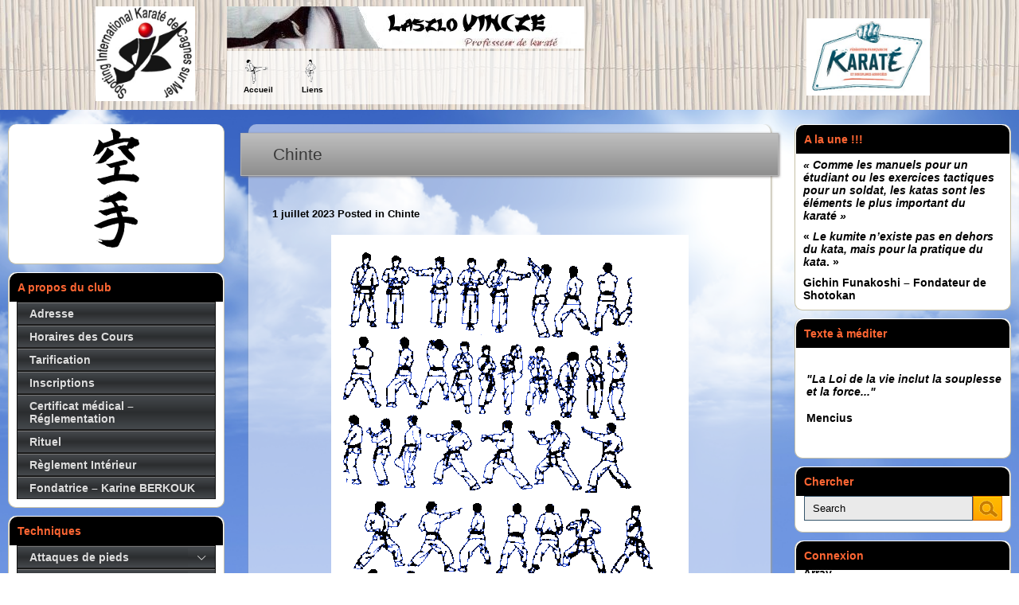

--- FILE ---
content_type: text/html; charset=UTF-8
request_url: https://sik-cagnes.fr/chinte/
body_size: 8834
content:
<!DOCTYPE html>
<html lang="fr-FR">
<head profile="http://gmpg.org/xfn/11">
	<meta http-equiv="Content-Type" content="text/html; charset=UTF-8" />
	<meta name="viewport" content="width=device-width" />
<meta name="Identifier-url" content="http://www.sik-cagnes.fr/" />
  <meta name="Robots" content="Index, Follow" />
  <meta name="Revisit-After" content="14 days" />
	<title>Chinte</title>	
	<meta name="Description" content="
 Site de Laszlo VINCZE professeur de Karaté à Cagnes sur Mer et lAssociation SIK Sporting International Karaté de Cagnes sur Mer" />
<meta name="Keywords" content="Chinte,Chinte,Karaté, Bunkaï, Kata, Katas, Kumité, partique du Karaté, cours de Karaté, Professeur diplômé d'Etat, 5ème DAN, Ceinture noire, Laszlo VINCZE, Karine Berkouk, professeur de Karaté, cours de karaté, championne de France, Cagnes sur Mer, Alpes Maritimes, Nice, Arts Martiaux, Sports de combats, Art Martial, compétition, Karate, Martial Art, cote d'azur" />

	
		
	<meta name='robots' content='max-image-preview:large' />
<link rel='dns-prefetch' href='//maps.google.com' />
<link rel="alternate" type="application/rss+xml" title="SIK Cagnes &raquo; Flux" href="https://sik-cagnes.fr/feed/" />
<link rel="alternate" type="application/rss+xml" title="SIK Cagnes &raquo; Flux des commentaires" href="https://sik-cagnes.fr/comments/feed/" />
<link rel="alternate" title="oEmbed (JSON)" type="application/json+oembed" href="https://sik-cagnes.fr/wp-json/oembed/1.0/embed?url=https%3A%2F%2Fsik-cagnes.fr%2Fchinte%2F" />
<link rel="alternate" title="oEmbed (XML)" type="text/xml+oembed" href="https://sik-cagnes.fr/wp-json/oembed/1.0/embed?url=https%3A%2F%2Fsik-cagnes.fr%2Fchinte%2F&#038;format=xml" />
<style id='wp-img-auto-sizes-contain-inline-css' type='text/css'>
img:is([sizes=auto i],[sizes^="auto," i]){contain-intrinsic-size:3000px 1500px}
/*# sourceURL=wp-img-auto-sizes-contain-inline-css */
</style>
<link rel='stylesheet' id='index-css' href='https://sik-cagnes.fr/wp-content/themes/sport/css/index.css?ver=6.9' type='text/css' media='all' />
<link rel='stylesheet' id='style-css' href='https://sik-cagnes.fr/wp-content/themes/sik-cagnes/style.css?ver=6.9' type='text/css' media='all' />
<style id='wp-emoji-styles-inline-css' type='text/css'>

	img.wp-smiley, img.emoji {
		display: inline !important;
		border: none !important;
		box-shadow: none !important;
		height: 1em !important;
		width: 1em !important;
		margin: 0 0.07em !important;
		vertical-align: -0.1em !important;
		background: none !important;
		padding: 0 !important;
	}
/*# sourceURL=wp-emoji-styles-inline-css */
</style>
<link rel='stylesheet' id='easy-sidebar-menu-widget-css-css' href='https://sik-cagnes.fr/wp-content/plugins/easy-sidebar-menu-widget/assets/css/easy-sidebar-menu-widget.css?ver=6.9' type='text/css' media='all' />
<link rel='stylesheet' id='qtsndtps_stylesheet-css' href='https://sik-cagnes.fr/wp-content/plugins/quotes-and-tips/css/style.css?ver=1.46' type='text/css' media='all' />
<script type="text/javascript" src="https://sik-cagnes.fr/wp-includes/js/jquery/jquery.min.js?ver=3.7.1" id="jquery-core-js"></script>
<script type="text/javascript" src="https://sik-cagnes.fr/wp-includes/js/jquery/jquery-migrate.min.js?ver=3.4.1" id="jquery-migrate-js"></script>
<script type="text/javascript" src="https://maps.google.com/maps/api/js?ver=3" id="googlemaps-js"></script>
<link rel="https://api.w.org/" href="https://sik-cagnes.fr/wp-json/" /><link rel="alternate" title="JSON" type="application/json" href="https://sik-cagnes.fr/wp-json/wp/v2/posts/519" /><link rel="EditURI" type="application/rsd+xml" title="RSD" href="https://sik-cagnes.fr/xmlrpc.php?rsd" />
<meta name="generator" content="WordPress 6.9" />
<link rel="canonical" href="https://sik-cagnes.fr/chinte/" />
<link rel='shortlink' href='https://sik-cagnes.fr/?p=519' />

		<style type="text/css">
			/* Style for tips|quote block */
							.quotes_box_and_tips:before {
					content: '';
					display: flex;
					position: absolute;
					top:0;
					left: 0;
					bottom:0;
					right:0;
					width: 100%;
					height: 100%;
					visibility: visible;
					color: #000000 !important;
											background-color: #ffffff !important;
										z-index: 0;
					border-radius: 1px;
				}
				.quotes_box_and_tips .signature {
					float: left;
				}
				.quotes_box_and_tips:after {
					content: '';
					display: flex;
					position: absolute;
					top:0;
					left: 0;
					bottom:0;
					right:0;
					width: 100%;
					height: 100%;
					visibility: visible;
											background-image: none;
										background-repeat: no-repeat;
					opacity: 1;
					background-position: left bottom;
					z-index: 1;
					border-radius: 1px;
				}
				.quotes_box_and_tips {
					position: relative;
					background-color: transparent;
										font-size: 14px;
					box-shadow: 0px 0px 0px #FFFFFF;
					border-radius: 1px;
				}
				.quotes_box_and_tips > div {
					position: relative;
					z-index: 2;
					color: #000000 !important;
				}
										.change_quote_button {
				color: #000000;
				background-color: #ffffff;
				border: 2px inset #FFFFFF;
				border-radius: 0.5px;
				font-size: 14px;
			}

			.quotes_box_and_tips h3,
			.quotes_box_and_tips .signature,
			.quotes_box_and_tips .signature span,
			.quotes_box_and_tips .signature span i,
			.change_quote_button {
				color: #000000 !important;
			}
			.quotes_box_and_tips h3 {
				font-size: 22px !important;
			}
		</style>
		<link rel="shortcut icon" href="http://sik-cagnes.fr/wp-content/themes/sik-cagnes/images/favicon.png" type="image/x-icon" />
<link rel="alternate" type="application/rss+xml" title="RSS Feed" href="https://sik-cagnes.fr/feed/" />
			
				<link rel="stylesheet" href="https://sik-cagnes.fr/wp-content/themes/sport/css/wide.css" type="text/css" media="screen and (min-width:1024px)" />
				<!--[if lt IE 9]>
				<link rel="stylesheet" href="https://sik-cagnes.fr/wp-content/themes/sport/css/wide.css" type="text/css" media="screen" />
				<link rel="stylesheet" href="https://sik-cagnes.fr/wp-content/themes/sport/css/ie.css" type="text/css" media="screen" />
				<![endif]-->
				<link rel="stylesheet" href="https://sik-cagnes.fr/wp-content/themes/sport/css/mobile.css" type="text/css" media="screen and (min-width:240px) and (max-width:639px)" />
				<link rel="stylesheet" href="https://sik-cagnes.fr/wp-content/themes/sport/css/tablet.css" type="text/css" media="screen and (min-width:640px) and (max-width:1023px)" />
								<link rel="stylesheet" href="https://sik-cagnes.fr/wp-content/themes/sport/css/shortcode.css" type="text/css" media="screen, projection" />
				<script type="text/javascript" src="https://sik-cagnes.fr/wp-content/themes/sport/js/superfish.js?ver=3.3.1"></script>
				<script type="text/javascript" src="https://sik-cagnes.fr/wp-content/themes/sport/js/smthemes.js?ver=316"></script>
				<script src="https://sik-cagnes.fr/wp-content/themes/sport/js/jquery.cycle.all.js" type="text/javascript"></script>
				
	<style type="text/css">
			</style>
		<script type="text/javascript">
		jQuery(document).ready(function() {

						jQuery(window).load(function() {
	jQuery( '.fp-slides, .fp-thumbnail img' ).css( 'height', jQuery( '.fp-slides' ).height() );
		jQuery('.fp-slides').cycle({
		fx: 'fade',
		timeout: 3000,
		delay: 0,
		speed: 1000,
		next: '.fp-next',
		prev: '.fp-prev',
		pager: '.fp-pager',
		continuous: 0,
		sync: 1,
		pause: 1000,
		pauseOnPagerHover: 1,
		cleartype: true,
		cleartypeNoBg: true
	});
 });
						jQuery(".menus .children").addClass('sub-menu');
			
							if ( jQuery(document).width() > 1023 ) jQuery(function(){ 
	jQuery('ul.menus').superfish({ 
	animation: {width:'show'},					
								autoArrows:  false,
                dropShadows: false, 
                speed: 200,
                delay: 800                });
            });
						jQuery('textarea[name="comment"]').each(function(){
				jQuery(this).attr('name','32577');
			});
			jQuery('.feedback input').each(function(){
				jQuery(this).attr('name','32577['+jQuery(this).attr('name')+']');
			});
			jQuery('.feedback textarea').each(function(){
				jQuery(this).attr('name','32577['+jQuery(this).attr('name')+']');
			});
		});
	</script>
</head>
<body class="wp-singular post-template-default single single-post postid-519 single-format-standard wp-theme-sport wp-child-theme-sik-cagnes no-slider content-lr" layout='4'>
<div id='scrollUp'><img src='https://sik-cagnes.fr/wp-content/themes/sport/images/smt/arrow-up.png' alt='Up' title='Scroll window up' /></div>
<div id='all'>
<div id='header'>
	<div class="logo-left"><a href="http://www.sik-cagnes.fr"><img src='https://sik-cagnes.fr/wp-content/themes/sik-cagnes/images/sik-logo1.jpg' alt='sik-logo1' title='' /></a></div>
	<div class='container clearfix' id="logo-center">
		
		<div id='secondarymenu-container'>
			<div id="logo">
								<a href='https://sik-cagnes.fr/'><img src='http://sik-cagnes.fr/wp-content/themes/sik-cagnes/images/logo-sik2.jpg' class='logo' alt='SIK Cagnes' title="SIK Cagnes" /></a>
						
						</div>
			
			<div class="menusearch" title="">
				 
<div class="searchform" title="">
    <form method="get" ifaviconffd="searchform" action="https://sik-cagnes.fr/"> 
		<input type='submit' value='' class='searchbtn' />
        <input type="text" value="Search" class='searchtxt' 
            name="s" id="s"  onblur="if (this.value == '')  {this.value = 'Search';}"  
            onfocus="if (this.value == 'Search') {this.value = '';}" 
        />
		<div style='clear:both'></div>
    </form>
</div><!-- #search -->			</div>
			
			<div id='menu-box'>
			<div id='secondarymenu'>
				<div class="menu-topmenu-container"><ul id="menu-top-menu" class="menus menu-topmenu"><li id="menu-item-296" class="menu-accueil menu-item menu-item-type-post_type menu-item-object-page current_page_parent menu-item-296"><a href="https://sik-cagnes.fr/dummy/">Accueil</a></li>
<li id="menu-item-311" class="menu-lien menu-item menu-item-type-taxonomy menu-item-object-category menu-item-311"><a href="https://sik-cagnes.fr/category/liens/">Liens</a></li>
</ul></div>			</div>
			</div>
			
		</div>
		
		<div id='header-block'>
		<select class='mobile-menu' id='mobile-sec-menu'><option value='#'>Go to ...</option>		<script>
			jQuery(document).ready(function(){
				jQuery('.menu-topmenu li').each(function() {
					jQuery('<option />', {
					'value':jQuery(this).find('a').attr('href'),
					'text':jQuery(this).find('a').html()
					}).appendTo(jQuery('#mobile-sec-menu'));
				});
			});
		</script>
		</select>		<select class='mobile-menu' id='mobile-main-menu'><option value='#'>Go to ...</option>		<script>
			jQuery(document).ready(function(){
				jQuery('.menu-primary li').each(function() {
					jQuery('<option />', {
					'value':jQuery(this).find('a').attr('href'),
					'text':jQuery(this).find('a').html()
					}).appendTo(jQuery('#mobile-main-menu'));
				});
			});
		</script>
		</select>		
		<div id='mainmenu-container'>
			<div id='mainmenu'>
				<div class="menu-top-menu-container"><ul id="menu-top-menu-1" class="menus menu-primary"><li class="menu-accueil menu-item menu-item-type-post_type menu-item-object-page current_page_parent menu-item-296"><a href="https://sik-cagnes.fr/dummy/">Accueil</a></li>
<li class="menu-lien menu-item menu-item-type-taxonomy menu-item-object-category menu-item-311"><a href="https://sik-cagnes.fr/category/liens/">Liens</a></li>
</ul></div>			</div>
		</div>
					
		</div>
		
	</div>

	<div class="logo-right clearfix"><a target="_blank" href="http://www.ffkama.fr"><img src='https://sik-cagnes.fr/wp-content/themes/sik-cagnes/images/logo_ffk.jpg' alt='logo_ffk' title='' /></a></div>
		
</div>

<div id='content-top' class='container'></div>
<div id='content'>
	<div class='container clearfix'>
		<div class='sidebar right clearfix'>
		 <div id="text-2" class="widget widget_text"><div class="inner"><div class="caption"><h3>A la une !!!</h3></div>			<div class="textwidget"><p><em>« Comme les manuels pour un étudiant ou les exercices tactiques pour un soldat, les katas sont les éléments le plus important du karaté »</em></p>
<p>« <em>Le kumite n&rsquo;existe pas en dehors du kata, mais pour la pratique du kata</em>. »</p>
<p>Gichin Funakoshi &#8211; Fondateur de Shotokan</p>
</div>
		</div></div><div id="text-3" class="widget widget_text"><div class="inner"><div class="caption"><h3>Texte à méditer</h3></div>			<div class="textwidget"><div class="quotes_box_and_tips"><div  class="single_quotes_box visible " data-id="399">
				<div class="testimonials_box" id="testimonials_399">
					<h3></h3>
					<p>
						<i>"La Loi de la vie inclut la souplesse et la force..."</i>
					</p>
					<p class="signature">Mencius</p>
				</div>
			</div><div class="clear"></div></div>
</div>
		</div></div><div id="search-2" class="widget widget_search"><div class="inner"><div class="caption"><h3>Chercher</h3></div> 
<div class="searchform" title="">
    <form method="get" ifaviconffd="searchform" action="https://sik-cagnes.fr/"> 
		<input type='submit' value='' class='searchbtn' />
        <input type="text" value="Search" class='searchtxt' 
            name="s" id="s"  onblur="if (this.value == '')  {this.value = 'Search';}"  
            onfocus="if (this.value == 'Search') {this.value = '';}" 
        />
		<div style='clear:both'></div>
    </form>
</div><!-- #search --></div></div><div id="text-4" class="widget widget_text"><div class="inner"><div class="caption"><h3>Connexion</h3></div>			<div class="textwidget">Array<div class="loginout_link"><a href="https://sik-cagnes.fr/wp-login.php?redirect_to=index.php">Connexion</a></div>
</div>
		</div></div>	</div><div class='sidebar left clearfix' style='float:left'>
		 <div id="media_image-2" class="widget widget_media_image"><div class="inner"><img width="58" height="150" src="https://sik-cagnes.fr/wp-content/uploads/2023/07/karatedo-116x300.gif" class="image wp-image-607 aligncenter attachment-58x150 size-58x150" alt="Karate" style="max-width: 100%; height: auto;" title="Karate" decoding="async" /></div></div><div id="easy_sidebar_menu_widget-2" class="widget widget_easy_sidebar_menu_widget"><div class="inner"><div class="caption"><h3>A propos du club</h3></div><div class="menu-gauche_aproposclub-container"><ul id="menu-gauche_aproposclub" class="menu"><li id='menu-item-226'  class="menu-item menu-item-type-taxonomy menu-item-object-category"><span class='link__wrap'><a  href="https://sik-cagnes.fr/category/adresse/" class="easy-sidebar-menu-widget-link">Adresse</a> </span></li>
<li id='menu-item-28'  class="menu-item menu-item-type-taxonomy menu-item-object-category"><span class='link__wrap'><a  href="https://sik-cagnes.fr/category/horaires-des-cours/" class="easy-sidebar-menu-widget-link">Horaires des Cours</a> </span></li>
<li id='menu-item-31'  class="menu-item menu-item-type-taxonomy menu-item-object-category"><span class='link__wrap'><a  href="https://sik-cagnes.fr/category/tarification/" class="easy-sidebar-menu-widget-link">Tarification</a> </span></li>
<li id='menu-item-34'  class="menu-item menu-item-type-taxonomy menu-item-object-category"><span class='link__wrap'><a  href="https://sik-cagnes.fr/category/inscriptions/" class="easy-sidebar-menu-widget-link">Inscriptions</a> </span></li>
<li id='menu-item-23'  class="menu-item menu-item-type-post_type menu-item-object-post"><span class='link__wrap'><a  href="https://sik-cagnes.fr/certificat-medical-nouvelles-reglementations/" class="easy-sidebar-menu-widget-link">Certificat médical – Réglementation</a> </span></li>
<li id='menu-item-606'  class="menu-item menu-item-type-taxonomy menu-item-object-category"><span class='link__wrap'><a  href="https://sik-cagnes.fr/category/rituel/" class="easy-sidebar-menu-widget-link">Rituel</a> </span></li>
<li id='menu-item-37'  class="menu-item menu-item-type-taxonomy menu-item-object-category"><span class='link__wrap'><a  href="https://sik-cagnes.fr/category/reglement-interieur/" class="easy-sidebar-menu-widget-link">Règlement Intérieur</a> </span></li>
<li id='menu-item-64'  class="menu-item menu-item-type-taxonomy menu-item-object-category"><span class='link__wrap'><a  href="https://sik-cagnes.fr/category/karine-berkouk/" class="easy-sidebar-menu-widget-link">Fondatrice – Karine BERKOUK</a> </span></li>
</ul></div></div></div><div id="easy_sidebar_menu_widget-3" class="widget widget_easy_sidebar_menu_widget"><div class="inner"><div class="caption"><h3>Techniques</h3></div><div class="menu-gauche_technique-container"><ul id="menu-gauche_technique" class="menu"><li id='menu-item-162'  class="menu-item menu-item-type-taxonomy menu-item-object-category menu-item-has-children"><span class='link__wrap'><a  href="https://sik-cagnes.fr/category/technique/attaques-de-pieds/" class="easy-sidebar-menu-widget-link">Attaques de pieds</a> <a href="#" class="easy-sidebar-menu-widget-toggler"><i></i></a></span>
<ul class='sub-menu'><div class='transparent'></div><div class='inner'>
<li id='menu-item-163'  class="menu-item menu-item-type-taxonomy menu-item-object-category"><span class='link__wrap'><a  href="https://sik-cagnes.fr/category/technique/attaques-de-pieds/ashi-barai/" class="easy-sidebar-menu-widget-link">Ashi Baraï</a> </span></li>
<li id='menu-item-164'  class="menu-item menu-item-type-taxonomy menu-item-object-category"><span class='link__wrap'><a  href="https://sik-cagnes.fr/category/technique/attaques-de-pieds/fumikomi/" class="easy-sidebar-menu-widget-link">Fumikomi</a> </span></li>
<li id='menu-item-165'  class="menu-item menu-item-type-taxonomy menu-item-object-category"><span class='link__wrap'><a  href="https://sik-cagnes.fr/category/technique/attaques-de-pieds/hiza/" class="easy-sidebar-menu-widget-link">Hiza</a> </span></li>
<li id='menu-item-154'  class="menu-item menu-item-type-taxonomy menu-item-object-category"><span class='link__wrap'><a  href="https://sik-cagnes.fr/category/technique/attaques-de-pieds/kakato-geri/" class="easy-sidebar-menu-widget-link">Kakato Geri</a> </span></li>
<li id='menu-item-156'  class="menu-item menu-item-type-taxonomy menu-item-object-category"><span class='link__wrap'><a  href="https://sik-cagnes.fr/category/technique/attaques-de-pieds/mae-geri/" class="easy-sidebar-menu-widget-link">Mae Geri</a> </span></li>
<li id='menu-item-155'  class="menu-item menu-item-type-taxonomy menu-item-object-category"><span class='link__wrap'><a  href="https://sik-cagnes.fr/category/technique/attaques-de-pieds/mawashi-geri/" class="easy-sidebar-menu-widget-link">Mawashi Geri</a> </span></li>
<li id='menu-item-159'  class="menu-item menu-item-type-taxonomy menu-item-object-category"><span class='link__wrap'><a  href="https://sik-cagnes.fr/category/technique/attaques-de-pieds/mikazuki-geri/" class="easy-sidebar-menu-widget-link">Mikazuki Geri</a> </span></li>
<li id='menu-item-166'  class="menu-item menu-item-type-taxonomy menu-item-object-category"><span class='link__wrap'><a  href="https://sik-cagnes.fr/category/technique/attaques-de-pieds/nami-gaeshi/" class="easy-sidebar-menu-widget-link">Nami Gaeshi</a> </span></li>
<li id='menu-item-167'  class="menu-item menu-item-type-taxonomy menu-item-object-category"><span class='link__wrap'><a  href="https://sik-cagnes.fr/category/technique/attaques-de-pieds/tobi-geri/" class="easy-sidebar-menu-widget-link">Tobi Geri</a> </span></li>
<li id='menu-item-153'  class="menu-item menu-item-type-taxonomy menu-item-object-category"><span class='link__wrap'><a  href="https://sik-cagnes.fr/category/technique/attaques-de-pieds/ushiro-mawashi-barai/" class="easy-sidebar-menu-widget-link">Ushiro Mawashi Baraï</a> </span></li>
<li id='menu-item-160'  class="menu-item menu-item-type-taxonomy menu-item-object-category"><span class='link__wrap'><a  href="https://sik-cagnes.fr/category/technique/attaques-de-pieds/ura-mikazuki-geri/" class="easy-sidebar-menu-widget-link">Ura Mikazuki Geri</a> </span></li>
<li id='menu-item-161'  class="menu-item menu-item-type-taxonomy menu-item-object-category"><span class='link__wrap'><a  href="https://sik-cagnes.fr/category/technique/attaques-de-pieds/ushiro-geri/" class="easy-sidebar-menu-widget-link">Ushiro Geri</a> </span></li>
<li id='menu-item-157'  class="menu-item menu-item-type-taxonomy menu-item-object-category"><span class='link__wrap'><a  href="https://sik-cagnes.fr/category/technique/attaques-de-pieds/yoko-kekomi/" class="easy-sidebar-menu-widget-link">Yoko Kekomi</a> </span></li>
<li id='menu-item-158'  class="menu-item menu-item-type-taxonomy menu-item-object-category"><span class='link__wrap'><a  href="https://sik-cagnes.fr/category/technique/attaques-de-pieds/yoko-kaege/" class="easy-sidebar-menu-widget-link">Yoko Kaege</a> </span></li>
</div></ul>
</li>
<li id='menu-item-168'  class="menu-item menu-item-type-taxonomy menu-item-object-category menu-item-has-children"><span class='link__wrap'><a  href="https://sik-cagnes.fr/category/attaques-de-poings/" class="easy-sidebar-menu-widget-link">Attaques de poings</a> <a href="#" class="easy-sidebar-menu-widget-toggler"><i></i></a></span>
<ul class='sub-menu'><div class='transparent'></div><div class='inner'>
<li id='menu-item-169'  class="menu-item menu-item-type-taxonomy menu-item-object-category"><span class='link__wrap'><a  href="https://sik-cagnes.fr/category/attaques-de-poings/age-zuki/" class="easy-sidebar-menu-widget-link">Age Zuki</a> </span></li>
<li id='menu-item-170'  class="menu-item menu-item-type-taxonomy menu-item-object-category"><span class='link__wrap'><a  href="https://sik-cagnes.fr/category/attaques-de-poings/choku-zuki/" class="easy-sidebar-menu-widget-link">Choku Zuki</a> </span></li>
<li id='menu-item-171'  class="menu-item menu-item-type-taxonomy menu-item-object-category"><span class='link__wrap'><a  href="https://sik-cagnes.fr/category/attaques-de-poings/gyaku-zuki/" class="easy-sidebar-menu-widget-link">Gyaku Zuki</a> </span></li>
<li id='menu-item-172'  class="menu-item menu-item-type-taxonomy menu-item-object-category"><span class='link__wrap'><a  href="https://sik-cagnes.fr/category/attaques-de-poings/kagi-zuki/" class="easy-sidebar-menu-widget-link">Kagi Zuki</a> </span></li>
<li id='menu-item-173'  class="menu-item menu-item-type-taxonomy menu-item-object-category"><span class='link__wrap'><a  href="https://sik-cagnes.fr/category/attaques-de-poings/kizami-zuki/" class="easy-sidebar-menu-widget-link">Kizami Zuki</a> </span></li>
<li id='menu-item-174'  class="menu-item menu-item-type-taxonomy menu-item-object-category"><span class='link__wrap'><a  href="https://sik-cagnes.fr/category/attaques-de-poings/maete-zuki/" class="easy-sidebar-menu-widget-link">Maete Zuki</a> </span></li>
<li id='menu-item-175'  class="menu-item menu-item-type-taxonomy menu-item-object-category"><span class='link__wrap'><a  href="https://sik-cagnes.fr/category/attaques-de-poings/mawashi-zuki/" class="easy-sidebar-menu-widget-link">Mawashi Zuki</a> </span></li>
<li id='menu-item-176'  class="menu-item menu-item-type-taxonomy menu-item-object-category"><span class='link__wrap'><a  href="https://sik-cagnes.fr/category/attaques-de-poings/morote-zuki/" class="easy-sidebar-menu-widget-link">Morote Zuki</a> </span></li>
<li id='menu-item-177'  class="menu-item menu-item-type-taxonomy menu-item-object-category"><span class='link__wrap'><a  href="https://sik-cagnes.fr/category/attaques-de-poings/nagashi-zuki/" class="easy-sidebar-menu-widget-link">Nagashi Zuki</a> </span></li>
<li id='menu-item-178'  class="menu-item menu-item-type-taxonomy menu-item-object-category"><span class='link__wrap'><a  href="https://sik-cagnes.fr/category/attaques-de-poings/nukite/" class="easy-sidebar-menu-widget-link">Nukite</a> </span></li>
<li id='menu-item-179'  class="menu-item menu-item-type-taxonomy menu-item-object-category"><span class='link__wrap'><a  href="https://sik-cagnes.fr/category/attaques-de-poings/oi-zuki/" class="easy-sidebar-menu-widget-link">Oi Zuki</a> </span></li>
<li id='menu-item-180'  class="menu-item menu-item-type-taxonomy menu-item-object-category"><span class='link__wrap'><a  href="https://sik-cagnes.fr/category/attaques-de-poings/tate-zuki/" class="easy-sidebar-menu-widget-link">Tate Zuki</a> </span></li>
<li id='menu-item-181'  class="menu-item menu-item-type-taxonomy menu-item-object-category"><span class='link__wrap'><a  href="https://sik-cagnes.fr/category/attaques-de-poings/ura-zuki/" class="easy-sidebar-menu-widget-link">Ura Zuki</a> </span></li>
<li id='menu-item-182'  class="menu-item menu-item-type-taxonomy menu-item-object-category"><span class='link__wrap'><a  href="https://sik-cagnes.fr/category/attaques-de-poings/yama-zuki/" class="easy-sidebar-menu-widget-link">Yama Zuki</a> </span></li>
</div></ul>
</li>
<li id='menu-item-280'  class="menu-item menu-item-type-taxonomy menu-item-object-category menu-item-has-children"><span class='link__wrap'><a  href="https://sik-cagnes.fr/category/defense/" class="easy-sidebar-menu-widget-link">Défense</a> <a href="#" class="easy-sidebar-menu-widget-toggler"><i></i></a></span>
<ul class='sub-menu'><div class='transparent'></div><div class='inner'>
<li id='menu-item-281'  class="menu-item menu-item-type-taxonomy menu-item-object-category"><span class='link__wrap'><a  href="https://sik-cagnes.fr/category/defense/gedan-barai/" class="easy-sidebar-menu-widget-link">Gedan Baraï</a> </span></li>
<li id='menu-item-282'  class="menu-item menu-item-type-taxonomy menu-item-object-category"><span class='link__wrap'><a  href="https://sik-cagnes.fr/category/defense/haishu-uke/" class="easy-sidebar-menu-widget-link">Haishu Uke</a> </span></li>
<li id='menu-item-283'  class="menu-item menu-item-type-taxonomy menu-item-object-category"><span class='link__wrap'><a  href="https://sik-cagnes.fr/category/defense/heisoku-uke/" class="easy-sidebar-menu-widget-link">Heisoku Uke</a> </span></li>
<li id='menu-item-284'  class="menu-item menu-item-type-taxonomy menu-item-object-category"><span class='link__wrap'><a  href="https://sik-cagnes.fr/category/defense/jodan-age-uke/" class="easy-sidebar-menu-widget-link">Jodan Age Uke</a> </span></li>
<li id='menu-item-285'  class="menu-item menu-item-type-taxonomy menu-item-object-category"><span class='link__wrap'><a  href="https://sik-cagnes.fr/category/defense/juji-uke/" class="easy-sidebar-menu-widget-link">Juji Uke</a> </span></li>
<li id='menu-item-286'  class="menu-item menu-item-type-taxonomy menu-item-object-category"><span class='link__wrap'><a  href="https://sik-cagnes.fr/category/defense/kakiwake-uke/" class="easy-sidebar-menu-widget-link">Kakiwake Uke</a> </span></li>
<li id='menu-item-287'  class="menu-item menu-item-type-taxonomy menu-item-object-category"><span class='link__wrap'><a  href="https://sik-cagnes.fr/category/defense/morote-uke/" class="easy-sidebar-menu-widget-link">Morote Uke</a> </span></li>
<li id='menu-item-288'  class="menu-item menu-item-type-taxonomy menu-item-object-category"><span class='link__wrap'><a  href="https://sik-cagnes.fr/category/defense/nagashi-uke/" class="easy-sidebar-menu-widget-link">Nagashi Uke</a> </span></li>
<li id='menu-item-289'  class="menu-item menu-item-type-taxonomy menu-item-object-category"><span class='link__wrap'><a  href="https://sik-cagnes.fr/category/defense/osae-uke/" class="easy-sidebar-menu-widget-link">Osae Uke</a> </span></li>
<li id='menu-item-290'  class="menu-item menu-item-type-taxonomy menu-item-object-category"><span class='link__wrap'><a  href="https://sik-cagnes.fr/category/defense/otoshi-uke/" class="easy-sidebar-menu-widget-link">Otoshi Uke</a> </span></li>
<li id='menu-item-291'  class="menu-item menu-item-type-taxonomy menu-item-object-category"><span class='link__wrap'><a  href="https://sik-cagnes.fr/category/defense/shuto-uke/" class="easy-sidebar-menu-widget-link">Shuto Uke</a> </span></li>
<li id='menu-item-292'  class="menu-item menu-item-type-taxonomy menu-item-object-category"><span class='link__wrap'><a  href="https://sik-cagnes.fr/category/defense/soto-uke/" class="easy-sidebar-menu-widget-link">Soto Uke</a> </span></li>
<li id='menu-item-293'  class="menu-item menu-item-type-taxonomy menu-item-object-category"><span class='link__wrap'><a  href="https://sik-cagnes.fr/category/defense/sukui-uke/" class="easy-sidebar-menu-widget-link">Sukui Uke</a> </span></li>
<li id='menu-item-294'  class="menu-item menu-item-type-taxonomy menu-item-object-category"><span class='link__wrap'><a  href="https://sik-cagnes.fr/category/defense/teisho-uke/" class="easy-sidebar-menu-widget-link">Teisho Uke</a> </span></li>
<li id='menu-item-295'  class="menu-item menu-item-type-taxonomy menu-item-object-category"><span class='link__wrap'><a  href="https://sik-cagnes.fr/category/defense/uchi-ude-uke/" class="easy-sidebar-menu-widget-link">Uchi Ude Uke</a> </span></li>
</div></ul>
</li>
<li id='menu-item-331'  class="menu-item menu-item-type-taxonomy menu-item-object-category menu-item-has-children"><span class='link__wrap'><a  href="https://sik-cagnes.fr/category/deplacements/" class="easy-sidebar-menu-widget-link">Déplacements</a> <a href="#" class="easy-sidebar-menu-widget-toggler"><i></i></a></span>
<ul class='sub-menu'><div class='transparent'></div><div class='inner'>
<li id='menu-item-332'  class="menu-item menu-item-type-taxonomy menu-item-object-category"><span class='link__wrap'><a  href="https://sik-cagnes.fr/category/deplacements/ayumi-ashi/" class="easy-sidebar-menu-widget-link">Ayumi Ashi</a> </span></li>
<li id='menu-item-333'  class="menu-item menu-item-type-taxonomy menu-item-object-category"><span class='link__wrap'><a  href="https://sik-cagnes.fr/category/deplacements/hiki-ashi/" class="easy-sidebar-menu-widget-link">Hiki Ashi</a> </span></li>
<li id='menu-item-334'  class="menu-item menu-item-type-taxonomy menu-item-object-category"><span class='link__wrap'><a  href="https://sik-cagnes.fr/category/deplacements/mawari-ashi/" class="easy-sidebar-menu-widget-link">Mawari Ashi</a> </span></li>
<li id='menu-item-335'  class="menu-item menu-item-type-taxonomy menu-item-object-category"><span class='link__wrap'><a  href="https://sik-cagnes.fr/category/deplacements/okuri-ashi/" class="easy-sidebar-menu-widget-link">Okuri Ashi</a> </span></li>
<li id='menu-item-336'  class="menu-item menu-item-type-taxonomy menu-item-object-category"><span class='link__wrap'><a  href="https://sik-cagnes.fr/category/deplacements/tsugi-ashi/" class="easy-sidebar-menu-widget-link">Tsugi Ashi</a> </span></li>
<li id='menu-item-337'  class="menu-item menu-item-type-taxonomy menu-item-object-category"><span class='link__wrap'><a  href="https://sik-cagnes.fr/category/deplacements/ushiro-mawari-ashi/" class="easy-sidebar-menu-widget-link">Ushiro Mawari Ashi</a> </span></li>
<li id='menu-item-338'  class="menu-item menu-item-type-taxonomy menu-item-object-category"><span class='link__wrap'><a  href="https://sik-cagnes.fr/category/deplacements/yori-ashi/" class="easy-sidebar-menu-widget-link">Yori Ashi</a> </span></li>
</div></ul>
</li>
<li id='menu-item-599'  class="menu-item menu-item-type-taxonomy menu-item-object-category"><span class='link__wrap'><a  href="https://sik-cagnes.fr/category/kata-des-dans/" class="easy-sidebar-menu-widget-link">Kata des Dans</a> </span></li>
<li id='menu-item-380'  class="menu-item menu-item-type-taxonomy menu-item-object-category current-post-ancestor menu-item-has-children"><span class='link__wrap'><a  href="https://sik-cagnes.fr/category/kata/" class="easy-sidebar-menu-widget-link">Kata Shotokan</a> <a href="#" class="easy-sidebar-menu-widget-toggler"><i></i></a></span>
<ul class='sub-menu'><div class='transparent'></div><div class='inner'>
<li id='menu-item-382'  class="menu-item menu-item-type-taxonomy menu-item-object-category menu-item-has-children"><span class='link__wrap'><a  href="https://sik-cagnes.fr/category/kata/kata-de-base/" class="easy-sidebar-menu-widget-link">Kata de Base</a> <a href="#" class="easy-sidebar-menu-widget-toggler"><i></i></a></span>
	<ul class='sub-menu'><div class='transparent'></div><div class='inner'>
<li id='menu-item-602'  class="menu-item menu-item-type-taxonomy menu-item-object-category"><span class='link__wrap'><a  href="https://sik-cagnes.fr/category/kata/kata-de-base/taikyoku-shodan/" class="easy-sidebar-menu-widget-link">Taïkyoku Shodan</a> </span></li>
<li id='menu-item-600'  class="menu-item menu-item-type-taxonomy menu-item-object-category"><span class='link__wrap'><a  href="https://sik-cagnes.fr/category/kata/kata-de-base/taikyoku-nidan/" class="easy-sidebar-menu-widget-link">Taïkyoku Nidan</a> </span></li>
<li id='menu-item-601'  class="menu-item menu-item-type-taxonomy menu-item-object-category"><span class='link__wrap'><a  href="https://sik-cagnes.fr/category/kata/kata-de-base/taikyoku-sandan/" class="easy-sidebar-menu-widget-link">Taïkyoku Sandan</a> </span></li>
<li id='menu-item-386'  class="menu-item menu-item-type-taxonomy menu-item-object-category"><span class='link__wrap'><a  href="https://sik-cagnes.fr/category/kata/kata-de-base/heian-shodan/" class="easy-sidebar-menu-widget-link">Heian Shodan</a> </span></li>
<li id='menu-item-384'  class="menu-item menu-item-type-taxonomy menu-item-object-category"><span class='link__wrap'><a  href="https://sik-cagnes.fr/category/kata/kata-de-base/heian-nidan/" class="easy-sidebar-menu-widget-link">Heian Nidan</a> </span></li>
<li id='menu-item-385'  class="menu-item menu-item-type-taxonomy menu-item-object-category"><span class='link__wrap'><a  href="https://sik-cagnes.fr/category/kata/kata-de-base/heian-sandan/" class="easy-sidebar-menu-widget-link">Heian Sandan</a> </span></li>
<li id='menu-item-387'  class="menu-item menu-item-type-taxonomy menu-item-object-category"><span class='link__wrap'><a  href="https://sik-cagnes.fr/category/kata/kata-de-base/heian-yodan/" class="easy-sidebar-menu-widget-link">Heian Yodan</a> </span></li>
<li id='menu-item-383'  class="menu-item menu-item-type-taxonomy menu-item-object-category"><span class='link__wrap'><a  href="https://sik-cagnes.fr/category/kata/kata-de-base/heian-godan/" class="easy-sidebar-menu-widget-link">Heian Godan</a> </span></li>
	</div></ul>
</li>
<li id='menu-item-381'  class="menu-item menu-item-type-taxonomy menu-item-object-category menu-item-has-children"><span class='link__wrap'><a  href="https://sik-cagnes.fr/category/kata/kata-avances/" class="easy-sidebar-menu-widget-link">Kata avancés</a> <a href="#" class="easy-sidebar-menu-widget-toggler"><i></i></a></span>
	<ul class='sub-menu'><div class='transparent'></div><div class='inner'>
<li id='menu-item-473'  class="menu-item menu-item-type-taxonomy menu-item-object-category"><span class='link__wrap'><a  href="https://sik-cagnes.fr/category/kata/kata-avances/bassai-dai/" class="easy-sidebar-menu-widget-link">Bassai Dai</a> </span></li>
<li id='menu-item-474'  class="menu-item menu-item-type-taxonomy menu-item-object-category"><span class='link__wrap'><a  href="https://sik-cagnes.fr/category/kata/kata-avances/bassai-sho/" class="easy-sidebar-menu-widget-link">Bassai Sho</a> </span></li>
<li id='menu-item-475'  class="menu-item menu-item-type-taxonomy menu-item-object-category"><span class='link__wrap'><a  href="https://sik-cagnes.fr/category/kata/kata-avances/kanku-dai/" class="easy-sidebar-menu-widget-link">Kanku Dai</a> </span></li>
<li id='menu-item-476'  class="menu-item menu-item-type-taxonomy menu-item-object-category"><span class='link__wrap'><a  href="https://sik-cagnes.fr/category/kata/kata-avances/kanku-sho/" class="easy-sidebar-menu-widget-link">Kanku Sho</a> </span></li>
<li id='menu-item-472'  class="menu-item menu-item-type-taxonomy menu-item-object-category"><span class='link__wrap'><a  href="https://sik-cagnes.fr/category/kata/kata-avances/tekki-shodan/" class="easy-sidebar-menu-widget-link">Tekki Shodan</a> </span></li>
<li id='menu-item-470'  class="menu-item menu-item-type-taxonomy menu-item-object-category"><span class='link__wrap'><a  href="https://sik-cagnes.fr/category/kata/kata-avances/tekki-nidan/" class="easy-sidebar-menu-widget-link">Tekki Nidan</a> </span></li>
<li id='menu-item-471'  class="menu-item menu-item-type-taxonomy menu-item-object-category"><span class='link__wrap'><a  href="https://sik-cagnes.fr/category/kata/kata-avances/tekki-sandan/" class="easy-sidebar-menu-widget-link">Tekki Sandan</a> </span></li>
	</div></ul>
</li>
<li id='menu-item-388'  class="menu-item menu-item-type-taxonomy menu-item-object-category current-post-ancestor menu-item-has-children"><span class='link__wrap'><a  href="https://sik-cagnes.fr/category/kata/kata-superieur/" class="easy-sidebar-menu-widget-link">Kata supérieur</a> <a href="#" class="easy-sidebar-menu-widget-toggler"><i></i></a></span>
	<ul class='sub-menu'><div class='transparent'></div><div class='inner'>
<li id='menu-item-534'  class="menu-item menu-item-type-taxonomy menu-item-object-category current-post-ancestor current-menu-parent current-post-parent"><span class='link__wrap'><a  href="https://sik-cagnes.fr/category/kata/kata-superieur/chinte/" class="easy-sidebar-menu-widget-link">Chinte</a> </span></li>
<li id='menu-item-535'  class="menu-item menu-item-type-taxonomy menu-item-object-category"><span class='link__wrap'><a  href="https://sik-cagnes.fr/category/kata/kata-superieur/empi/" class="easy-sidebar-menu-widget-link">Empi</a> </span></li>
<li id='menu-item-536'  class="menu-item menu-item-type-taxonomy menu-item-object-category"><span class='link__wrap'><a  href="https://sik-cagnes.fr/category/kata/kata-superieur/gankaku/" class="easy-sidebar-menu-widget-link">Gankaku</a> </span></li>
<li id='menu-item-537'  class="menu-item menu-item-type-taxonomy menu-item-object-category"><span class='link__wrap'><a  href="https://sik-cagnes.fr/category/kata/kata-superieur/gojushio-dai/" class="easy-sidebar-menu-widget-link">Gojushio Dai</a> </span></li>
<li id='menu-item-538'  class="menu-item menu-item-type-taxonomy menu-item-object-category"><span class='link__wrap'><a  href="https://sik-cagnes.fr/category/kata/kata-superieur/gojushio-sho/" class="easy-sidebar-menu-widget-link">Gojushio Sho</a> </span></li>
<li id='menu-item-539'  class="menu-item menu-item-type-taxonomy menu-item-object-category"><span class='link__wrap'><a  href="https://sik-cagnes.fr/category/kata/kata-superieur/hangetsu/" class="easy-sidebar-menu-widget-link">Hangetsu</a> </span></li>
<li id='menu-item-540'  class="menu-item menu-item-type-taxonomy menu-item-object-category"><span class='link__wrap'><a  href="https://sik-cagnes.fr/category/kata/kata-superieur/jiin/" class="easy-sidebar-menu-widget-link">Jiin</a> </span></li>
<li id='menu-item-541'  class="menu-item menu-item-type-taxonomy menu-item-object-category"><span class='link__wrap'><a  href="https://sik-cagnes.fr/category/kata/kata-superieur/jion/" class="easy-sidebar-menu-widget-link">Jion</a> </span></li>
<li id='menu-item-542'  class="menu-item menu-item-type-taxonomy menu-item-object-category"><span class='link__wrap'><a  href="https://sik-cagnes.fr/category/kata/kata-superieur/jitte/" class="easy-sidebar-menu-widget-link">Jitte</a> </span></li>
<li id='menu-item-543'  class="menu-item menu-item-type-taxonomy menu-item-object-category"><span class='link__wrap'><a  href="https://sik-cagnes.fr/category/kata/kata-superieur/meikyo/" class="easy-sidebar-menu-widget-link">Meikyo</a> </span></li>
<li id='menu-item-544'  class="menu-item menu-item-type-taxonomy menu-item-object-category"><span class='link__wrap'><a  href="https://sik-cagnes.fr/category/kata/kata-superieur/nijushiho/" class="easy-sidebar-menu-widget-link">Nijushiho</a> </span></li>
<li id='menu-item-545'  class="menu-item menu-item-type-taxonomy menu-item-object-category"><span class='link__wrap'><a  href="https://sik-cagnes.fr/category/kata/kata-superieur/sochin/" class="easy-sidebar-menu-widget-link">Sochin</a> </span></li>
<li id='menu-item-546'  class="menu-item menu-item-type-taxonomy menu-item-object-category"><span class='link__wrap'><a  href="https://sik-cagnes.fr/category/kata/kata-superieur/unsu/" class="easy-sidebar-menu-widget-link">Unsu</a> </span></li>
<li id='menu-item-547'  class="menu-item menu-item-type-taxonomy menu-item-object-category"><span class='link__wrap'><a  href="https://sik-cagnes.fr/category/kata/kata-superieur/wankan/" class="easy-sidebar-menu-widget-link">Wankan</a> </span></li>
	</div></ul>
</li>
</div></ul>
</li>
<li id='menu-item-585'  class="menu-item menu-item-type-taxonomy menu-item-object-category menu-item-has-children"><span class='link__wrap'><a  href="https://sik-cagnes.fr/category/percussion/" class="easy-sidebar-menu-widget-link">Percussion</a> <a href="#" class="easy-sidebar-menu-widget-toggler"><i></i></a></span>
<ul class='sub-menu'><div class='transparent'></div><div class='inner'>
<li id='menu-item-589'  class="menu-item menu-item-type-taxonomy menu-item-object-category"><span class='link__wrap'><a  href="https://sik-cagnes.fr/category/percussion/empi-uchi/" class="easy-sidebar-menu-widget-link">Empi Uchi</a> </span></li>
<li id='menu-item-590'  class="menu-item menu-item-type-taxonomy menu-item-object-category"><span class='link__wrap'><a  href="https://sik-cagnes.fr/category/percussion/haishu-uchi/" class="easy-sidebar-menu-widget-link">Haïshu Uchi</a> </span></li>
<li id='menu-item-591'  class="menu-item menu-item-type-taxonomy menu-item-object-category"><span class='link__wrap'><a  href="https://sik-cagnes.fr/category/percussion/haito-uchi/" class="easy-sidebar-menu-widget-link">Haïto Uchi</a> </span></li>
<li id='menu-item-592'  class="menu-item menu-item-type-taxonomy menu-item-object-category"><span class='link__wrap'><a  href="https://sik-cagnes.fr/category/percussion/hoken-uchi/" class="easy-sidebar-menu-widget-link">Hoken Uchi</a> </span></li>
<li id='menu-item-586'  class="menu-item menu-item-type-taxonomy menu-item-object-category"><span class='link__wrap'><a  href="https://sik-cagnes.fr/category/percussion/shuto-uchi/" class="easy-sidebar-menu-widget-link">Shuto Uchi</a> </span></li>
<li id='menu-item-587'  class="menu-item menu-item-type-taxonomy menu-item-object-category"><span class='link__wrap'><a  href="https://sik-cagnes.fr/category/percussion/teisho-uchi/" class="easy-sidebar-menu-widget-link">Teisho Uchi</a> </span></li>
<li id='menu-item-588'  class="menu-item menu-item-type-taxonomy menu-item-object-category"><span class='link__wrap'><a  href="https://sik-cagnes.fr/category/percussion/tetsui-uchi/" class="easy-sidebar-menu-widget-link">Tetsui Uchi</a> </span></li>
<li id='menu-item-593'  class="menu-item menu-item-type-taxonomy menu-item-object-category"><span class='link__wrap'><a  href="https://sik-cagnes.fr/category/percussion/uraken-uchi/" class="easy-sidebar-menu-widget-link">Uraken Uchi</a> </span></li>
</div></ul>
</li>
<li id='menu-item-659'  class="menu-item menu-item-type-taxonomy menu-item-object-category menu-item-has-children"><span class='link__wrap'><a  href="https://sik-cagnes.fr/category/positions/" class="easy-sidebar-menu-widget-link">Positions</a> <a href="#" class="easy-sidebar-menu-widget-toggler"><i></i></a></span>
<ul class='sub-menu'><div class='transparent'></div><div class='inner'>
<li id='menu-item-672'  class="menu-item menu-item-type-taxonomy menu-item-object-category"><span class='link__wrap'><a  href="https://sik-cagnes.fr/category/positions/fudo-dachi/" class="easy-sidebar-menu-widget-link">Fudo dachi</a> </span></li>
<li id='menu-item-673'  class="menu-item menu-item-type-taxonomy menu-item-object-category"><span class='link__wrap'><a  href="https://sik-cagnes.fr/category/positions/hachiji-dachi/" class="easy-sidebar-menu-widget-link">Hachiji dachi</a> </span></li>
<li id='menu-item-674'  class="menu-item menu-item-type-taxonomy menu-item-object-category"><span class='link__wrap'><a  href="https://sik-cagnes.fr/category/positions/heiko-dachi/" class="easy-sidebar-menu-widget-link">Heiko dachi</a> </span></li>
<li id='menu-item-675'  class="menu-item menu-item-type-taxonomy menu-item-object-category"><span class='link__wrap'><a  href="https://sik-cagnes.fr/category/positions/heisoku-dachi/" class="easy-sidebar-menu-widget-link">Heisoku dachi</a> </span></li>
<li id='menu-item-660'  class="menu-item menu-item-type-taxonomy menu-item-object-category"><span class='link__wrap'><a  href="https://sik-cagnes.fr/category/positions/kiba-dachi/" class="easy-sidebar-menu-widget-link">Kiba dachi</a> </span></li>
<li id='menu-item-661'  class="menu-item menu-item-type-taxonomy menu-item-object-category"><span class='link__wrap'><a  href="https://sik-cagnes.fr/category/positions/kokutsu-dachi/" class="easy-sidebar-menu-widget-link">Kokutsu dachi</a> </span></li>
<li id='menu-item-662'  class="menu-item menu-item-type-taxonomy menu-item-object-category"><span class='link__wrap'><a  href="https://sik-cagnes.fr/category/positions/kosa-dachi/" class="easy-sidebar-menu-widget-link">Kosa dachi</a> </span></li>
<li id='menu-item-663'  class="menu-item menu-item-type-taxonomy menu-item-object-category"><span class='link__wrap'><a  href="https://sik-cagnes.fr/category/positions/moto-dachi/" class="easy-sidebar-menu-widget-link">Moto dachi</a> </span></li>
<li id='menu-item-664'  class="menu-item menu-item-type-taxonomy menu-item-object-category"><span class='link__wrap'><a  href="https://sik-cagnes.fr/category/positions/musubi-dachi/" class="easy-sidebar-menu-widget-link">Musubi dachi</a> </span></li>
<li id='menu-item-665'  class="menu-item menu-item-type-taxonomy menu-item-object-category"><span class='link__wrap'><a  href="https://sik-cagnes.fr/category/positions/neko-ashi-dachi/" class="easy-sidebar-menu-widget-link">Neko Ashi dachi</a> </span></li>
<li id='menu-item-666'  class="menu-item menu-item-type-taxonomy menu-item-object-category"><span class='link__wrap'><a  href="https://sik-cagnes.fr/category/positions/reinoji-dachi/" class="easy-sidebar-menu-widget-link">Reinoji dachi</a> </span></li>
<li id='menu-item-667'  class="menu-item menu-item-type-taxonomy menu-item-object-category"><span class='link__wrap'><a  href="https://sik-cagnes.fr/category/positions/sanchin-dachi/" class="easy-sidebar-menu-widget-link">Sanchin dachi</a> </span></li>
<li id='menu-item-668'  class="menu-item menu-item-type-taxonomy menu-item-object-category"><span class='link__wrap'><a  href="https://sik-cagnes.fr/category/positions/shiko-dachi/" class="easy-sidebar-menu-widget-link">Shiko dachi</a> </span></li>
<li id='menu-item-669'  class="menu-item menu-item-type-taxonomy menu-item-object-category"><span class='link__wrap'><a  href="https://sik-cagnes.fr/category/positions/teiji-dachi/" class="easy-sidebar-menu-widget-link">Teïji dachi</a> </span></li>
<li id='menu-item-670'  class="menu-item menu-item-type-taxonomy menu-item-object-category"><span class='link__wrap'><a  href="https://sik-cagnes.fr/category/positions/uchi-hachiji-dachi/" class="easy-sidebar-menu-widget-link">Uchi Hachiji dachi</a> </span></li>
<li id='menu-item-671'  class="menu-item menu-item-type-taxonomy menu-item-object-category"><span class='link__wrap'><a  href="https://sik-cagnes.fr/category/positions/zenkutsu-dachi/" class="easy-sidebar-menu-widget-link">Zenkutsu dachi</a> </span></li>
</div></ul>
</li>
</ul></div></div></div>	</div>		 
		<div id="main_content"> <div class='articles'>
			<div class='one-post'>
		<div id="post-519" class="post-caption post-519 post type-post status-publish format-standard hentry category-chinte">
							<h1>Chinte</h1>
						
			
		</div>
		<div class='post-body'>
			
							<p class='post-meta'>
				<span class='post-date'>1 juillet 2023</span> 
				Posted in&nbsp<a href="https://sik-cagnes.fr/category/kata/kata-superieur/chinte/" rel="category tag">Chinte</a>				</p>				<p align="center"><img decoding="async" src="/wp-content/uploads/2023/07/kataXchinte.gif" alt="kataXchinte.gif" border="0" /></p>
<p align="center">
					</div>
		</div>
		
	 </div>
		
	
				<div class="related-posts">				<h3>Related Posts:</h3><ul>		<p>No Related Posts</p></ul></div>	    	        <p></p>
    <div class='pagination classic'>
			</div>

  
    </div>
    </div>
</div>
<div id='content-bottom'></div>
<div id='footer'>
	
		<div class='container clearfix'>
				
</div>
<div class='footer_txt'><div class='container clearfix'>
			Copyright &copy; 2026  <a href="https://sik-cagnes.fr">SIK Cagnes</a> - Site de Laszlo VINCZE - Professeur de Karaté à Cagnes sur Mer et l&#039;Association SIK Sporting International Karaté de Cagnes sur Mer 
								<div class='smthemes'>Designed by <a href='http://couldihavemadeit.com/' target='_blank'>hcg injections</a>, thanks to: <a href='http://votreblogue.com/' target='_blank'>vodafone signal booster</a>, <a href='http://ostaauggboots.com/' target='_blank'>hcg injections</a> and <a href='http://bluemangocg.com/' target='_blank'>r4 3ds</a></div>
		</div></div>
		
<script type="speculationrules">
{"prefetch":[{"source":"document","where":{"and":[{"href_matches":"/*"},{"not":{"href_matches":["/wp-*.php","/wp-admin/*","/wp-content/uploads/*","/wp-content/*","/wp-content/plugins/*","/wp-content/themes/sik-cagnes/*","/wp-content/themes/sport/*","/*\\?(.+)"]}},{"not":{"selector_matches":"a[rel~=\"nofollow\"]"}},{"not":{"selector_matches":".no-prefetch, .no-prefetch a"}}]},"eagerness":"conservative"}]}
</script>
<script type="text/javascript" src="https://sik-cagnes.fr/wp-includes/js/comment-reply.min.js?ver=6.9" id="comment-reply-js" async="async" data-wp-strategy="async" fetchpriority="low"></script>
<script type="text/javascript" src="https://sik-cagnes.fr/wp-content/plugins/easy-sidebar-menu-widget/assets/js/jquery.easy-sidebar-menu-widget.min.js?ver=6.9" id="jquery-easy-sidebar-menu-widget-js"></script>
<script type="text/javascript" src="https://sik-cagnes.fr/wp-content/plugins/quotes-and-tips/js/script.js?ver=1.0" id="qtsndtps-script-handle-js"></script>
<script id="wp-emoji-settings" type="application/json">
{"baseUrl":"https://s.w.org/images/core/emoji/17.0.2/72x72/","ext":".png","svgUrl":"https://s.w.org/images/core/emoji/17.0.2/svg/","svgExt":".svg","source":{"concatemoji":"https://sik-cagnes.fr/wp-includes/js/wp-emoji-release.min.js?ver=6.9"}}
</script>
<script type="module">
/* <![CDATA[ */
/*! This file is auto-generated */
const a=JSON.parse(document.getElementById("wp-emoji-settings").textContent),o=(window._wpemojiSettings=a,"wpEmojiSettingsSupports"),s=["flag","emoji"];function i(e){try{var t={supportTests:e,timestamp:(new Date).valueOf()};sessionStorage.setItem(o,JSON.stringify(t))}catch(e){}}function c(e,t,n){e.clearRect(0,0,e.canvas.width,e.canvas.height),e.fillText(t,0,0);t=new Uint32Array(e.getImageData(0,0,e.canvas.width,e.canvas.height).data);e.clearRect(0,0,e.canvas.width,e.canvas.height),e.fillText(n,0,0);const a=new Uint32Array(e.getImageData(0,0,e.canvas.width,e.canvas.height).data);return t.every((e,t)=>e===a[t])}function p(e,t){e.clearRect(0,0,e.canvas.width,e.canvas.height),e.fillText(t,0,0);var n=e.getImageData(16,16,1,1);for(let e=0;e<n.data.length;e++)if(0!==n.data[e])return!1;return!0}function u(e,t,n,a){switch(t){case"flag":return n(e,"\ud83c\udff3\ufe0f\u200d\u26a7\ufe0f","\ud83c\udff3\ufe0f\u200b\u26a7\ufe0f")?!1:!n(e,"\ud83c\udde8\ud83c\uddf6","\ud83c\udde8\u200b\ud83c\uddf6")&&!n(e,"\ud83c\udff4\udb40\udc67\udb40\udc62\udb40\udc65\udb40\udc6e\udb40\udc67\udb40\udc7f","\ud83c\udff4\u200b\udb40\udc67\u200b\udb40\udc62\u200b\udb40\udc65\u200b\udb40\udc6e\u200b\udb40\udc67\u200b\udb40\udc7f");case"emoji":return!a(e,"\ud83e\u1fac8")}return!1}function f(e,t,n,a){let r;const o=(r="undefined"!=typeof WorkerGlobalScope&&self instanceof WorkerGlobalScope?new OffscreenCanvas(300,150):document.createElement("canvas")).getContext("2d",{willReadFrequently:!0}),s=(o.textBaseline="top",o.font="600 32px Arial",{});return e.forEach(e=>{s[e]=t(o,e,n,a)}),s}function r(e){var t=document.createElement("script");t.src=e,t.defer=!0,document.head.appendChild(t)}a.supports={everything:!0,everythingExceptFlag:!0},new Promise(t=>{let n=function(){try{var e=JSON.parse(sessionStorage.getItem(o));if("object"==typeof e&&"number"==typeof e.timestamp&&(new Date).valueOf()<e.timestamp+604800&&"object"==typeof e.supportTests)return e.supportTests}catch(e){}return null}();if(!n){if("undefined"!=typeof Worker&&"undefined"!=typeof OffscreenCanvas&&"undefined"!=typeof URL&&URL.createObjectURL&&"undefined"!=typeof Blob)try{var e="postMessage("+f.toString()+"("+[JSON.stringify(s),u.toString(),c.toString(),p.toString()].join(",")+"));",a=new Blob([e],{type:"text/javascript"});const r=new Worker(URL.createObjectURL(a),{name:"wpTestEmojiSupports"});return void(r.onmessage=e=>{i(n=e.data),r.terminate(),t(n)})}catch(e){}i(n=f(s,u,c,p))}t(n)}).then(e=>{for(const n in e)a.supports[n]=e[n],a.supports.everything=a.supports.everything&&a.supports[n],"flag"!==n&&(a.supports.everythingExceptFlag=a.supports.everythingExceptFlag&&a.supports[n]);var t;a.supports.everythingExceptFlag=a.supports.everythingExceptFlag&&!a.supports.flag,a.supports.everything||((t=a.source||{}).concatemoji?r(t.concatemoji):t.wpemoji&&t.twemoji&&(r(t.twemoji),r(t.wpemoji)))});
//# sourceURL=https://sik-cagnes.fr/wp-includes/js/wp-emoji-loader.min.js
/* ]]> */
</script>

</div> </div> </body>
</html>

--- FILE ---
content_type: text/css
request_url: https://sik-cagnes.fr/wp-content/themes/sport/style.css
body_size: 2802
content:
/*
Theme Name: Sport
Theme URI: http://smthemes.com/sport/
Author: The Smart Magazine Themes
Author URI: http://smthemes.com/
Description: Template by SMThemes.com
Version: 2.5
License: Creative Commons 3.0
Theme date: 02/09/2020
License URI: license.txt
Tags: white, red, light, fixed-width, featured-images, custom-menu, translation-ready, threaded-comments, theme-options
*/


/*	-==========================- GENERAL -==========================-  */
/*------------------------------ PAGE ------------------------------*/
@import url(http://fonts.googleapis.com/css?family=Oswald);

html {
	background:url(images/background.png) left top repeat;
}
body {
	background:url(images/top.png) left top repeat-x;
	color:#4a4a4a;
}


a {
	color:#ffb900;
	text-decoration:none;
}
a:hover {
	text-decoration:underline;
}
h1, h2, h3, h4, h5, h6, a.post_ttl {
	color:#393939;
	text-decoration:none;
}

a.post_ttl {
	font-size:20px;
	color:#fff;
	text-shadow:1px 1px 1px #5b5b5b;
}
/*------------------------------ HEADER ------------------------------*/
#header {
	background:url(images/header.jpg) 50% top no-repeat;
}
#secondarymenu-container {
	position:relative;
}

/*------------------------------ SEARCH ------------------------------*/
#s {
	background:#284158;
	border:1px solid #37566c;
	float:right;
	height:29px;
	line-height:29px;
	color:#bac4cc;
}
.searchbtn {
	height:31px;
	width:37px;
	margin:0;
}
.searchform {
	
	margin:4px 0;
	height:31px;
}
/*------------------------------ CONTENT ------------------------------*/
.articles {
	margin:0;
}
.articles .one-post {
	background:#fff;
	box-shadow:1px 1px 3px #a7a086;
	margin-bottom:30px;
}
.articles .post-caption {
	position:relative;
	margin:0px -40px;
	
}
.articles .post-meta a {
	
}
.articles .post-caption h1, .articles .post-caption h2 {
	border:1px solid #b5b5b5;
	background: #bfbfbf;
	background: -moz-linear-gradient(top,  #bfbfbf 0%, #8d8d8d 100%);
	background: -webkit-gradient(linear, left top, left bottom, color-stop(0%,#bfbfbf), color-stop(100%,#8d8d8d));
	background: -webkit-linear-gradient(top,  #bfbfbf 0%,#8d8d8d 100%);
	background: -o-linear-gradient(top,  #bfbfbf 0%,#8d8d8d 100%);
	background: -ms-linear-gradient(top,  #bfbfbf 0%,#8d8d8d 100%);
	background: linear-gradient(to bottom,  #bfbfbf 0%,#8d8d8d 100%);
	filter: progid:DXImageTransform.Microsoft.gradient( startColorstr='#bfbfbf', endColorstr='#8d8d8d',GradientType=0 );
	box-shadow:1px 1px 3px #7b7878;
	margin:10px 0;
	padding:14px 40px;
}
.articles .post-meta {
	
	
}
.articles .post-comments{
	width:48px;
	height:47px;
	line-height:36px;
	text-align:center;
	background:url(images/comments.png) left top no-repeat;
	display:block;
	position:absolute;
	float:right;
	top:20px;
	right:40px;
	
}
#commentform #submit, input.readmore, a.readmore {
	color:#d58311;
	text-shadow:1px 1px 1px #ffea00;
	background: #ffc200;
	background: -moz-linear-gradient(top,  #ffc200 0%, #ffae00 100%);
	background: -webkit-gradient(linear, left top, left bottom, color-stop(0%,#ffc200), color-stop(100%,#ffae00));
	background: -webkit-linear-gradient(top,  #ffc200 0%,#ffae00 100%);
	background: -o-linear-gradient(top,  #ffc200 0%,#ffae00 100%);
	background: -ms-linear-gradient(top,  #ffc200 0%,#ffae00 100%);
	background: linear-gradient(to bottom,  #ffc200 0%,#ffae00 100%);
	filter: progid:DXImageTransform.Microsoft.gradient( startColorstr='#ffc200', endColorstr='#ffae00',GradientType=0 );
	border:1px solid #d58311;
	box-shadow:1px 1px 2px #b99d83;
	
}
#commentform #submit, input.readmore, a.readmore:hover {
	
	
}
.featured_image {
	padding:4px;
	background:#fff;
    border: 1px solid #dfdfdf;
	margin-top:10px;
}
.googlemap {
	background:#fff;
    border: 1px solid #dfdfdf;
}
.widget_posts ul li img,.widget_flickr a {
	padding:1px;
	background:#dfdfdf;
}

.pagination{
	margin:30px 0;
	background:url(images/pagination.png) left top repeat;
}
.page-numbers {
	font-size:20px;
	
}
a.page-numbers,
body.woocommerce nav.woocommerce-pagination ul li a,
body.woocommerce-page nav.woocommerce-pagination ul li a,
body.woocommerce #content nav.woocommerce-pagination ul li a,
body.woocommerce-page #content nav.woocommerce-pagination ul li a,
body.woocommerce nav.woocommerce-pagination ul li span,
body.woocommerce-page nav.woocommerce-pagination ul li span,
body.woocommerce #content nav.woocommerce-pagination ul li span,
body.woocommerce-page #content nav.woocommerce-pagination ul li span {
	color:#818181;
	text-decoration:none;
	padding:5px 10px;
	
}
.woocommerce #content nav.woocommerce-pagination ul li, 
.woocommerce nav.woocommerce-pagination ul li, 
.woocommerce-page #content nav.woocommerce-pagination ul li, 
.woocommerce-page nav.woocommerce-pagination ul li  { 
	margin-right:3px;
} 
a.page-numbers:hover,
span.page-numbers,
body.woocommerce nav.woocommerce-pagination ul li span.current,
body.woocommerce-page nav.woocommerce-pagination ul li span.current,
body.woocommerce #content nav.woocommerce-pagination ul li span.current,
body.woocommerce-page #content nav.woocommerce-pagination ul li span.current,
body.woocommerce nav.woocommerce-pagination ul li a:hover,
body.woocommerce-page nav.woocommerce-pagination ul li a:hover,
body.woocommerce #content nav.woocommerce-pagination ul li a:hover,
body.woocommerce-page #content nav.woocommerce-pagination ul li a:hover,
body.woocommerce nav.woocommerce-pagination ul li a:focus,
body.woocommerce-page nav.woocommerce-pagination ul li a:focus,
body.woocommerce #content nav.woocommerce-pagination ul li a:focus,
body.woocommerce-page #content nav.woocommerce-pagination ul li a:focus {
	padding:5px 9px;
	color:#fff;
	background: #ffc200;
	background: -moz-linear-gradient(top,  #ffc200 0%, #ffae00 100%);
	background: -webkit-gradient(linear, left top, left bottom, color-stop(0%,#ffc200), color-stop(100%,#ffae00));
	background: -webkit-linear-gradient(top,  #ffc200 0%,#ffae00 100%);
	background: -o-linear-gradient(top,  #ffc200 0%,#ffae00 100%);
	background: -ms-linear-gradient(top,  #ffc200 0%,#ffae00 100%);
	background: linear-gradient(to bottom,  #ffc200 0%,#ffae00 100%);
	filter: progid:DXImageTransform.Microsoft.gradient( startColorstr='#ffc200', endColorstr='#ffae00',GradientType=0 );
	border:1px solid #d58311;
}
 

/*------------------------------ FOOTER ------------------------------*/
#footer {
	background:url(images/footer.png) left top repeat;
	border-top:6px solid #9f7200;
	color:#333;
}

#footer a, #footer h3 {
	color:#8a4501;
}
#footer .footer_txt {
	padding:7px 0;
	background:#9f7200;
	color:#fff
}
#footer .footer_txt a {
	color:#fff;
}
#footer .footer_txt .container {
	padding-bottom:0 !important;
}
/*------------------------------ WIDGETS AND SLIDER ------------------------------*/

#content .widget .caption h3 {
	background: #ffc200;
	background: -moz-linear-gradient(top,  #ffc200 0%, #ffae00 100%);
	background: -webkit-gradient(linear, left top, left bottom, color-stop(0%,#ffc200), color-stop(100%,#ffae00));
	background: -webkit-linear-gradient(top,  #ffc200 0%,#ffae00 100%);
	background: -o-linear-gradient(top,  #ffc200 0%,#ffae00 100%);
	background: -ms-linear-gradient(top,  #ffc200 0%,#ffae00 100%);
	background: linear-gradient(to bottom,  #ffc200 0%,#ffae00 100%);
	filter: progid:DXImageTransform.Microsoft.gradient( startColorstr='#ffc200', endColorstr='#ffae00',GradientType=0 );
	border:1px solid #d58311;
	margin:0 -10px 15px;
	padding:10px;
}
#content .widget_tabs .caption h3 {
	margin:0;
}
#content .widget {
	background:#fff;
	border:1px solid #c7c1a6;
	border-top:none;
}
.fp-next{
	background-position:left 50%;
}
.fp-prev {
	background-position:right 50%;
}
/*	-==========================- DESKTOP -==========================-  */
@media only screen and (min-width:1024px) {
	#content-top {
		height:0;
		margin-top:20px;
	}
	#content-bottom {
		height:0;
		margin-bottom:20px;
	}
	#content .container {
		background:none !important;
	}
	#logo {
		float:left;
	}
	.menusearch {
		float:right;
		margin-top:35px;
	}
	/*------------------------------ MENU ------------------------------*/
	#secondarymenu-container {
		padding-top:9px;
		height:133px;
		position:relative;
		z-index:11;
	}
	#secondarymenu {
		float:right;
		clear:right;
		margin-top:0px;
	}
	#secondarymenu li {
		
	}
	#secondarymenu a {
		text-decoration:none;
		padding:7px 10px;
		display:block;
		color:#fff;
		font-family:'Oswald';
		font-size:13px;
	}
	#secondarymenu a:hover{
		color:#ffb900;
		background:#273f55;
	}
	#mainmenu-container {
		height:67px;
		z-index: 999;
	}
	#mainmenu li a {
		text-align:center;
		color:#fff;
		display:block;
		text-decoration:none;
		font-family:'Oswald';
		padding:20px;
		font-size:15px;
		text-transform: uppercase;
	}
	#mainmenu li {
		padding-left:7px;
		position:relative;
	}
	#mainmenu li a:hover{
		color:#ffb900;
		background:url(images/menu-li-a.png) left top repeat;
		border-bottom:2px solid #ffb900;
	}
	#header li ul {
		top:34px;
	}
	#header #mainmenu li ul {
		top:67px;	
	}

	
	
	#header li ul .inner {
		background:#273f55;
		padding:0;
	}
	#header ul.children li, #header .sub-menu li {
		padding:0 !important;
		margin:0 !important;
		height:25px;
		line-height:25px;
	}
	#header ul.children li a, #header .sub-menu li a {
		color:#729fc1 !important;
		padding:0 !important;
		background:none;
		height:25px;
		line-height:25px;
	}
	#header ul.children li a:hover, #header .sub-menu li a:hover {
		color:#fff !important;
	}
	#header #mainmenu li ul .inner {
		background:url(images/submenu.jpg) left top repeat;
		padding:0;
	}
	#header #mainmenu ul.children li, #header .sub-menu li {
		padding:0 !important;
		margin:0 !important;
		height:25px;
		line-height:25px;
	}
	#header #mainmenu ul.children li a, .sub-menu li a {
		color:#858585 !important;
		padding:0 !important;
		background:none;
		height:25px;
		line-height:25px;
	}
	#header #mainmenu ul.children li a:hover, .sub-menu li a:hover {
		color:#fff !important;
	}
	#header .sub-menu .sub-menu {
		top:0 !important;
	}
	
	
	/*------------------------------ SLIDER ------------------------------*/
	.slider-container {
		margin:20px 0;
	}
	.fp-next, .fp-prev {
		width:88px;
		height:407px;
	}
	.slider {
		position:relative;
		background:#fff;
		padding:10px;
		border:1px solid #d1c7a2;
	}
	.fp-prev-next-wrap {
		margin:0;
	}
	.fp-prev,.fp-next {
		margin-top:-204px;
	}
	.slider-nothumb .fp-slides, .slider-nothumb .fp-thumbnail, .slider-nothumb .fp-slides-items {
		height:188px;
	}
	.fp-slides,.fp-thumbnail,.fp-slides-items  {
		height:320px;
		width:978px;
	}
	.fp-content-fon {
		border-bottom:none;
		border-left:none;
		border-right:none;
	}
	.fp-content-fon, .fp-content {	
		left:0;
		right:0;
		bottom:0;
	}
	.slider-nothumb .fp-content-fon {
		background:#fff;
	}
	.slider-nothumb .fp-content a,.slider-nothumb .fp-content p{
		color:#000;
	}
	.fp-nav {
		left:auto;
		right:30px;
		bottom:20px;
	}

}

/* WooCommerce */
.woocommerce a.button.alt, 
.woocommerce-page a.button.alt, 
.woocommerce button.button.alt, 
.woocommerce-page button.button.alt, 
.woocommerce input.button.alt, 
.woocommerce-page input.button.alt, 
.woocommerce #respond input#submit.alt, 
.woocommerce-page #respond input#submit.alt, 
.woocommerce #content input.button.alt, 
.woocommerce-page #content input.button.alt,
.woocommerce-page #content .products li a.button {
	background:#ffc200 !important;
	color:#d58311 !important;
	text-shadow:none !Important;
	box-shadow:none !Important;
	font-weight:normal !important;
	border:none !important;
}
.widget.woocommerce.widget_product_search #s {    
	background:#284158!important;
	border:1px solid #37566c !important;
	color:#bac4cc !important;
}
.widget.woocommerce.widget_product_search #searchsubmit {
	background:#ffbb00;
	padding:2px 6px;
	color:#fff;
}
.woocommerce .widget_price_filter .ui-slider .ui-slider-handle, .woocommerce-page .widget_price_filter .ui-slider .ui-slider-handle {
	background:#ffbb00 !important; 
}
.woocommerce .widget_price_filter .ui-slider .ui-slider-range, .woocommerce-page .widget_price_filter .ui-slider .ui-slider-range {
	background:#aa7d00 !important;  
}
.woocommerce-page #main_content > #container > #content { 
	background:#fff;
	box-shadow:1px 1px 3px #a7a086;
	padding:20px !important;
}

/*	-==========================- TABLET -==========================-  */
@media only screen and (min-width:640px) and (max-width:1023px) {
	#header {
		background:none;
	}
	
	#logo {
		float:left;
		margin:0 20px;
	}
	#header-banner {
		margin-top:25px;
		float:right;
	}
	/*------------------------------ MENU ------------------------------*/
	
	#secondarymenu-container {
		
		padding-top:0px;
	}
	
	
	
	
	
	
	
}

/*	-==========================- MOBILE -==========================-  */
@media only screen and (min-width:240px) and (max-width:639px) {
	.menusearch {padding:13px 0;}
	#header {
		background:none;
	}
	#logo {
		
	}
	
	
	
	
	.fp-next, .fp-prev {
		margin:0 -5px;
	}
	.footer-widgets .widgetf:first-child {
		border:none;
	}
	
	#footer {
		width:100%;
	}
	.widgetf {
		border-top:1px solid #d3d3d3;
	}
	.articles .post-date {
		float:none;
	}
	.articles dt p img {
		display:none;
	}
	.fp-nav {
		bottom:-5px;
	}
	.slider-container {
		padding-bottom:20px;
	}
	#s {
		width:70%;
	
	}
}